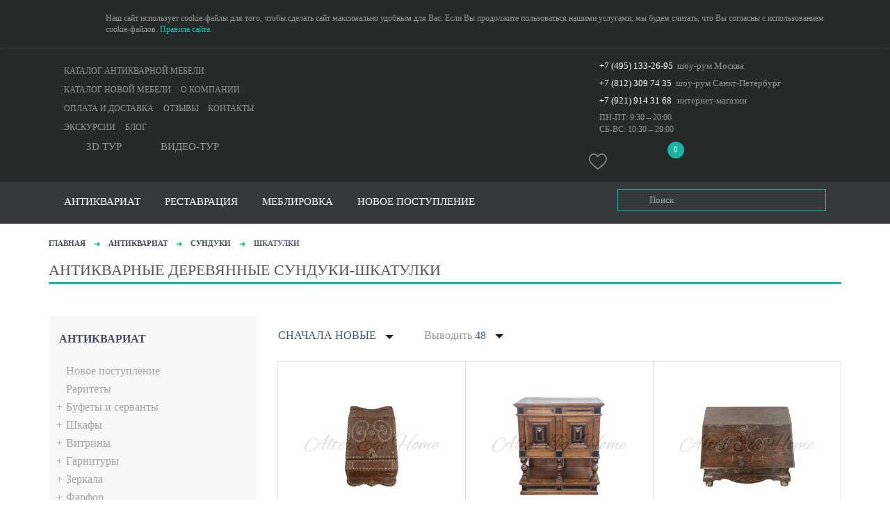

--- FILE ---
content_type: text/javascript
request_url: https://www.alteregohome.ru/jsi18n/
body_size: 2291
content:


(function (globals) {

  var django = globals.django || (globals.django = {});

  
  django.pluralidx = function (count) { return (count == 1) ? 0 : 1; };
  

  
  /* gettext identity library */

  django.gettext = function (msgid) { return msgid; };
  django.ngettext = function (singular, plural, count) { return (count == 1) ? singular : plural; };
  django.gettext_noop = function (msgid) { return msgid; };
  django.pgettext = function (context, msgid) { return msgid; };
  django.npgettext = function (context, singular, plural, count) { return (count == 1) ? singular : plural; };
  

  django.interpolate = function (fmt, obj, named) {
    if (named) {
      return fmt.replace(/%\(\w+\)s/g, function(match){return String(obj[match.slice(2,-2)])});
    } else {
      return fmt.replace(/%s/g, function(match){return String(obj.shift())});
    }
  };


  /* formatting library */

  django.formats = {
    "DATETIME_FORMAT": "d.m.Y H:i:s", 
    "DATETIME_INPUT_FORMATS": [
      "%d.%m.%Y %H:%M:%S", 
      "%d.%m.%Y %H:%M:%S.%f", 
      "%d.%m.%Y %H:%M", 
      "%d.%m.%Y", 
      "%d.%m.%y %H:%M:%S", 
      "%d.%m.%y %H:%M:%S.%f", 
      "%d.%m.%y %H:%M", 
      "%d.%m.%y", 
      "%Y-%m-%d %H:%M:%S", 
      "%Y-%m-%d %H:%M:%S.%f", 
      "%Y-%m-%d %H:%M", 
      "%Y-%m-%d"
    ], 
    "DATE_FORMAT": "d.m.Y", 
    "DATE_INPUT_FORMATS": [
      "%d.%m.%Y", 
      "%d.%m.%y", 
      "%Y-%m-%d"
    ], 
    "DECIMAL_SEPARATOR": ".", 
    "FIRST_DAY_OF_WEEK": "1", 
    "MONTH_DAY_FORMAT": "j F", 
    "NUMBER_GROUPING": "3", 
    "SHORT_DATETIME_FORMAT": "d.m.Y H:i", 
    "SHORT_DATE_FORMAT": "d.m.Y", 
    "THOUSAND_SEPARATOR": " ", 
    "TIME_FORMAT": "G:i", 
    "TIME_INPUT_FORMATS": [
      "%H:%M:%S", 
      "%H:%M:%S.%f", 
      "%H:%M"
    ], 
    "YEAR_MONTH_FORMAT": "F Y \u0433."
  };

  django.get_format = function (format_type) {
    var value = django.formats[format_type];
    if (typeof(value) == 'undefined') {
      return format_type;
    } else {
      return value;
    }
  };

  /* add to global namespace */
  globals.pluralidx = django.pluralidx;
  globals.gettext = django.gettext;
  globals.ngettext = django.ngettext;
  globals.gettext_noop = django.gettext_noop;
  globals.pgettext = django.pgettext;
  globals.npgettext = django.npgettext;
  globals.interpolate = django.interpolate;
  globals.get_format = django.get_format;

}(this));

